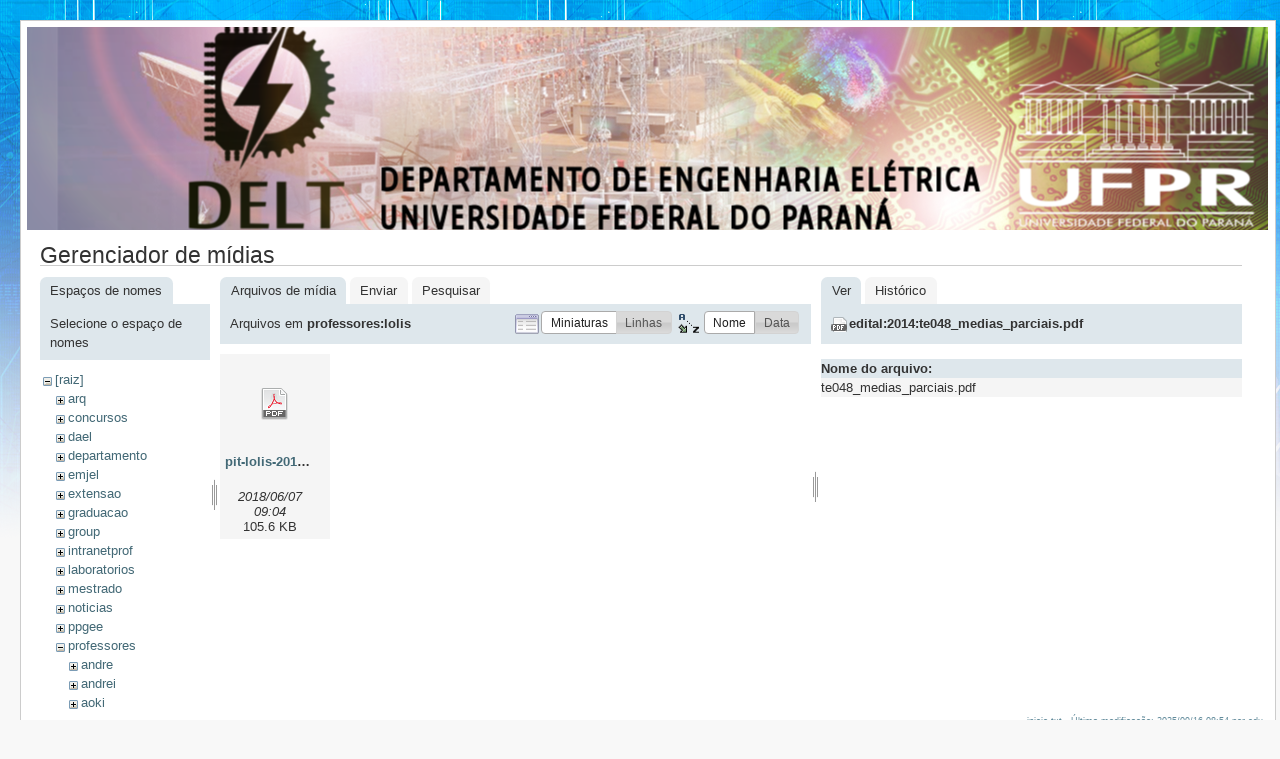

--- FILE ---
content_type: text/html; charset=utf-8
request_url: http://eletrica.ufpr.br/p/inicio?ns=professores%3Alolis&tab_files=files&do=media&tab_details=view&image=edital%3A2014%3Ate048_medias_parciais.pdf
body_size: 3475
content:
<!DOCTYPE html PUBLIC "-//W3C//DTD XHTML 1.0 Transitional//EN"
 "http://www.w3.org/TR/xhtml1/DTD/xhtml1-transitional.dtd">
<html xmlns="http://www.w3.org/1999/xhtml" xml:lang="pt-br"
 lang="pt-br" dir="ltr">
<head>
  <meta http-equiv="Content-Type" content="text/html; charset=utf-8" />
  <title>
    inicio    [Engenharia Eletrica - UFPR]
  </title>

  <meta name="generator" content="DokuWiki"/>
<meta name="robots" content="noindex,nofollow"/>
<link rel="search" type="application/opensearchdescription+xml" href="/p/lib/exe/opensearch.php" title="Engenharia Eletrica - UFPR"/>
<link rel="start" href="/p/"/>
<link rel="contents" href="/p/inicio?do=index" title="Índice"/>
<link rel="alternate" type="application/rss+xml" title="Alterações recentes" href="/p/feed.php"/>
<link rel="alternate" type="application/rss+xml" title="Domínio atual" href="/p/feed.php?mode=list&amp;ns="/>
<link rel="alternate" type="text/html" title="HTML simples" href="/p/_export/xhtml/inicio"/>
<link rel="alternate" type="text/plain" title="Marcação wiki" href="/p/_export/raw/inicio"/>
<link rel="stylesheet" type="text/css" href="/p/lib/exe/css.php?t=delt&amp;tseed=f7fa390fccd76104c46e42891034b072"/>
<script type="text/javascript">/*<![CDATA[*/var NS='';var JSINFO = {"id":"inicio","namespace":""};
/*!]]>*/</script>
<script type="text/javascript" charset="utf-8" src="/p/lib/exe/js.php?tseed=f7fa390fccd76104c46e42891034b072"></script>

  <link rel="shortcut icon" href="/p/lib/tpl/delt/images/favicon.ico" />

  
</head>
<body>
<div id="wrapper" class='media'>
  <div class="dokuwiki">

    
    <div class="stylehead">
      <div class="header">
        <div class="pagename">
        <img src="/dokuwiki/lib/tpl/delt/images/toposobre.png" />
          <!--[[]]-->
        </div>
        <div class="logo">
          <a href="/p/inicio"  name="dokuwiki__top" accesskey="h" title="[ALT+H]">Engenharia Eletrica - UFPR</a>        </div>
      </div>
    
       
      <div class="breadcrumbs">
              </div>
      
            </div>

                
    
    
    
              <div class="page">
          <div id="mediamanager__page">
<h1>Gerenciador de mídias</h1>
<div class="panel namespaces">
<h2>Espaços de nomes</h2>
<div class="panelHeader">Selecione o espaço de nomes</div>
<div class="panelContent" id="media__tree">

<ul class="idx">
<li class="media level0 open"><img src="/p/lib/images/minus.gif" alt="−" /><div class="li"><a href="/p/inicio?ns=&amp;tab_files=files&amp;do=media&amp;tab_details=view&amp;image=edital%3A2014%3Ate048_medias_parciais.pdf" class="idx_dir">[raiz]</a></div>
<ul class="idx">
<li class="media level1 closed"><img src="/p/lib/images/plus.gif" alt="+" /><div class="li"><a href="/p/inicio?ns=arq&amp;tab_files=files&amp;do=media&amp;tab_details=view&amp;image=edital%3A2014%3Ate048_medias_parciais.pdf" class="idx_dir">arq</a></div></li>
<li class="media level1 closed"><img src="/p/lib/images/plus.gif" alt="+" /><div class="li"><a href="/p/inicio?ns=concursos&amp;tab_files=files&amp;do=media&amp;tab_details=view&amp;image=edital%3A2014%3Ate048_medias_parciais.pdf" class="idx_dir">concursos</a></div></li>
<li class="media level1 closed"><img src="/p/lib/images/plus.gif" alt="+" /><div class="li"><a href="/p/inicio?ns=dael&amp;tab_files=files&amp;do=media&amp;tab_details=view&amp;image=edital%3A2014%3Ate048_medias_parciais.pdf" class="idx_dir">dael</a></div></li>
<li class="media level1 closed"><img src="/p/lib/images/plus.gif" alt="+" /><div class="li"><a href="/p/inicio?ns=departamento&amp;tab_files=files&amp;do=media&amp;tab_details=view&amp;image=edital%3A2014%3Ate048_medias_parciais.pdf" class="idx_dir">departamento</a></div></li>
<li class="media level1 closed"><img src="/p/lib/images/plus.gif" alt="+" /><div class="li"><a href="/p/inicio?ns=emjel&amp;tab_files=files&amp;do=media&amp;tab_details=view&amp;image=edital%3A2014%3Ate048_medias_parciais.pdf" class="idx_dir">emjel</a></div></li>
<li class="media level1 closed"><img src="/p/lib/images/plus.gif" alt="+" /><div class="li"><a href="/p/inicio?ns=extensao&amp;tab_files=files&amp;do=media&amp;tab_details=view&amp;image=edital%3A2014%3Ate048_medias_parciais.pdf" class="idx_dir">extensao</a></div></li>
<li class="media level1 closed"><img src="/p/lib/images/plus.gif" alt="+" /><div class="li"><a href="/p/inicio?ns=graduacao&amp;tab_files=files&amp;do=media&amp;tab_details=view&amp;image=edital%3A2014%3Ate048_medias_parciais.pdf" class="idx_dir">graduacao</a></div></li>
<li class="media level1 closed"><img src="/p/lib/images/plus.gif" alt="+" /><div class="li"><a href="/p/inicio?ns=group&amp;tab_files=files&amp;do=media&amp;tab_details=view&amp;image=edital%3A2014%3Ate048_medias_parciais.pdf" class="idx_dir">group</a></div></li>
<li class="media level1 closed"><img src="/p/lib/images/plus.gif" alt="+" /><div class="li"><a href="/p/inicio?ns=intranetprof&amp;tab_files=files&amp;do=media&amp;tab_details=view&amp;image=edital%3A2014%3Ate048_medias_parciais.pdf" class="idx_dir">intranetprof</a></div></li>
<li class="media level1 closed"><img src="/p/lib/images/plus.gif" alt="+" /><div class="li"><a href="/p/inicio?ns=laboratorios&amp;tab_files=files&amp;do=media&amp;tab_details=view&amp;image=edital%3A2014%3Ate048_medias_parciais.pdf" class="idx_dir">laboratorios</a></div></li>
<li class="media level1 closed"><img src="/p/lib/images/plus.gif" alt="+" /><div class="li"><a href="/p/inicio?ns=mestrado&amp;tab_files=files&amp;do=media&amp;tab_details=view&amp;image=edital%3A2014%3Ate048_medias_parciais.pdf" class="idx_dir">mestrado</a></div></li>
<li class="media level1 closed"><img src="/p/lib/images/plus.gif" alt="+" /><div class="li"><a href="/p/inicio?ns=noticias&amp;tab_files=files&amp;do=media&amp;tab_details=view&amp;image=edital%3A2014%3Ate048_medias_parciais.pdf" class="idx_dir">noticias</a></div></li>
<li class="media level1 closed"><img src="/p/lib/images/plus.gif" alt="+" /><div class="li"><a href="/p/inicio?ns=ppgee&amp;tab_files=files&amp;do=media&amp;tab_details=view&amp;image=edital%3A2014%3Ate048_medias_parciais.pdf" class="idx_dir">ppgee</a></div></li>
<li class="media level1 open"><img src="/p/lib/images/minus.gif" alt="−" /><div class="li"><a href="/p/inicio?ns=professores&amp;tab_files=files&amp;do=media&amp;tab_details=view&amp;image=edital%3A2014%3Ate048_medias_parciais.pdf" class="idx_dir">professores</a></div>
<ul class="idx">
<li class="media level2 closed"><img src="/p/lib/images/plus.gif" alt="+" /><div class="li"><a href="/p/inicio?ns=professores%3Aandre&amp;tab_files=files&amp;do=media&amp;tab_details=view&amp;image=edital%3A2014%3Ate048_medias_parciais.pdf" class="idx_dir">andre</a></div></li>
<li class="media level2 closed"><img src="/p/lib/images/plus.gif" alt="+" /><div class="li"><a href="/p/inicio?ns=professores%3Aandrei&amp;tab_files=files&amp;do=media&amp;tab_details=view&amp;image=edital%3A2014%3Ate048_medias_parciais.pdf" class="idx_dir">andrei</a></div></li>
<li class="media level2 closed"><img src="/p/lib/images/plus.gif" alt="+" /><div class="li"><a href="/p/inicio?ns=professores%3Aaoki&amp;tab_files=files&amp;do=media&amp;tab_details=view&amp;image=edital%3A2014%3Ate048_medias_parciais.pdf" class="idx_dir">aoki</a></div></li>
<li class="media level2 closed"><img src="/p/lib/images/plus.gif" alt="+" /><div class="li"><a href="/p/inicio?ns=professores%3Acarlosgouvea&amp;tab_files=files&amp;do=media&amp;tab_details=view&amp;image=edital%3A2014%3Ate048_medias_parciais.pdf" class="idx_dir">carlosgouvea</a></div></li>
<li class="media level2 closed"><img src="/p/lib/images/plus.gif" alt="+" /><div class="li"><a href="/p/inicio?ns=professores%3Aclodomiro&amp;tab_files=files&amp;do=media&amp;tab_details=view&amp;image=edital%3A2014%3Ate048_medias_parciais.pdf" class="idx_dir">clodomiro</a></div></li>
<li class="media level2 closed"><img src="/p/lib/images/plus.gif" alt="+" /><div class="li"><a href="/p/inicio?ns=professores%3Adartora&amp;tab_files=files&amp;do=media&amp;tab_details=view&amp;image=edital%3A2014%3Ate048_medias_parciais.pdf" class="idx_dir">dartora</a></div></li>
<li class="media level2 closed"><img src="/p/lib/images/plus.gif" alt="+" /><div class="li"><a href="/p/inicio?ns=professores%3Adavid&amp;tab_files=files&amp;do=media&amp;tab_details=view&amp;image=edital%3A2014%3Ate048_medias_parciais.pdf" class="idx_dir">david</a></div></li>
<li class="media level2 closed"><img src="/p/lib/images/plus.gif" alt="+" /><div class="li"><a href="/p/inicio?ns=professores%3Aedemir&amp;tab_files=files&amp;do=media&amp;tab_details=view&amp;image=edital%3A2014%3Ate048_medias_parciais.pdf" class="idx_dir">edemir</a></div></li>
<li class="media level2 closed"><img src="/p/lib/images/plus.gif" alt="+" /><div class="li"><a href="/p/inicio?ns=professores%3Aeduardo&amp;tab_files=files&amp;do=media&amp;tab_details=view&amp;image=edital%3A2014%3Ate048_medias_parciais.pdf" class="idx_dir">eduardo</a></div></li>
<li class="media level2 closed"><img src="/p/lib/images/plus.gif" alt="+" /><div class="li"><a href="/p/inicio?ns=professores%3Aelinton&amp;tab_files=files&amp;do=media&amp;tab_details=view&amp;image=edital%3A2014%3Ate048_medias_parciais.pdf" class="idx_dir">elinton</a></div></li>
<li class="media level2 closed"><img src="/p/lib/images/plus.gif" alt="+" /><div class="li"><a href="/p/inicio?ns=professores%3Aelizete&amp;tab_files=files&amp;do=media&amp;tab_details=view&amp;image=edital%3A2014%3Ate048_medias_parciais.pdf" class="idx_dir">elizete</a></div></li>
<li class="media level2 closed"><img src="/p/lib/images/plus.gif" alt="+" /><div class="li"><a href="/p/inicio?ns=professores%3Aevelio&amp;tab_files=files&amp;do=media&amp;tab_details=view&amp;image=edital%3A2014%3Ate048_medias_parciais.pdf" class="idx_dir">evelio</a></div></li>
<li class="media level2 closed"><img src="/p/lib/images/plus.gif" alt="+" /><div class="li"><a href="/p/inicio?ns=professores%3Aewaldo&amp;tab_files=files&amp;do=media&amp;tab_details=view&amp;image=edital%3A2014%3Ate048_medias_parciais.pdf" class="idx_dir">ewaldo</a></div></li>
<li class="media level2 closed"><img src="/p/lib/images/plus.gif" alt="+" /><div class="li"><a href="/p/inicio?ns=professores%3Afernando&amp;tab_files=files&amp;do=media&amp;tab_details=view&amp;image=edital%3A2014%3Ate048_medias_parciais.pdf" class="idx_dir">fernando</a></div></li>
<li class="media level2 closed"><img src="/p/lib/images/plus.gif" alt="+" /><div class="li"><a href="/p/inicio?ns=professores%3Agics&amp;tab_files=files&amp;do=media&amp;tab_details=view&amp;image=edital%3A2014%3Ate048_medias_parciais.pdf" class="idx_dir">gics</a></div></li>
<li class="media level2 closed"><img src="/p/lib/images/plus.gif" alt="+" /><div class="li"><a href="/p/inicio?ns=professores%3Agideon&amp;tab_files=files&amp;do=media&amp;tab_details=view&amp;image=edital%3A2014%3Ate048_medias_parciais.pdf" class="idx_dir">gideon</a></div></li>
<li class="media level2 closed"><img src="/p/lib/images/plus.gif" alt="+" /><div class="li"><a href="/p/inicio?ns=professores%3Agiselle&amp;tab_files=files&amp;do=media&amp;tab_details=view&amp;image=edital%3A2014%3Ate048_medias_parciais.pdf" class="idx_dir">giselle</a></div></li>
<li class="media level2 closed"><img src="/p/lib/images/plus.gif" alt="+" /><div class="li"><a href="/p/inicio?ns=professores%3Agustavo&amp;tab_files=files&amp;do=media&amp;tab_details=view&amp;image=edital%3A2014%3Ate048_medias_parciais.pdf" class="idx_dir">gustavo</a></div></li>
<li class="media level2 closed"><img src="/p/lib/images/plus.gif" alt="+" /><div class="li"><a href="/p/inicio?ns=professores%3Ahallage&amp;tab_files=files&amp;do=media&amp;tab_details=view&amp;image=edital%3A2014%3Ate048_medias_parciais.pdf" class="idx_dir">hallage</a></div></li>
<li class="media level2 closed"><img src="/p/lib/images/plus.gif" alt="+" /><div class="li"><a href="/p/inicio?ns=professores%3Ahenri&amp;tab_files=files&amp;do=media&amp;tab_details=view&amp;image=edital%3A2014%3Ate048_medias_parciais.pdf" class="idx_dir">henri</a></div></li>
<li class="media level2 closed"><img src="/p/lib/images/plus.gif" alt="+" /><div class="li"><a href="/p/inicio?ns=professores%3Ahoracio&amp;tab_files=files&amp;do=media&amp;tab_details=view&amp;image=edital%3A2014%3Ate048_medias_parciais.pdf" class="idx_dir">horacio</a></div></li>
<li class="media level2 closed"><img src="/p/lib/images/plus.gif" alt="+" /><div class="li"><a href="/p/inicio?ns=professores%3Aivan&amp;tab_files=files&amp;do=media&amp;tab_details=view&amp;image=edital%3A2014%3Ate048_medias_parciais.pdf" class="idx_dir">ivan</a></div></li>
<li class="media level2 closed"><img src="/p/lib/images/plus.gif" alt="+" /><div class="li"><a href="/p/inicio?ns=professores%3Ajames&amp;tab_files=files&amp;do=media&amp;tab_details=view&amp;image=edital%3A2014%3Ate048_medias_parciais.pdf" class="idx_dir">james</a></div></li>
<li class="media level2 closed"><img src="/p/lib/images/plus.gif" alt="+" /><div class="li"><a href="/p/inicio?ns=professores%3Ajayme&amp;tab_files=files&amp;do=media&amp;tab_details=view&amp;image=edital%3A2014%3Ate048_medias_parciais.pdf" class="idx_dir">jayme</a></div></li>
<li class="media level2 closed"><img src="/p/lib/images/plus.gif" alt="+" /><div class="li"><a href="/p/inicio?ns=professores%3Ajoao_americo&amp;tab_files=files&amp;do=media&amp;tab_details=view&amp;image=edital%3A2014%3Ate048_medias_parciais.pdf" class="idx_dir">joao_americo</a></div></li>
<li class="media level2 closed"><img src="/p/lib/images/plus.gif" alt="+" /><div class="li"><a href="/p/inicio?ns=professores%3Akoerich&amp;tab_files=files&amp;do=media&amp;tab_details=view&amp;image=edital%3A2014%3Ate048_medias_parciais.pdf" class="idx_dir">koerich</a></div></li>
<li class="media level2 closed"><img src="/p/lib/images/plus.gif" alt="+" /><div class="li"><a href="/p/inicio?ns=professores%3Akuiava&amp;tab_files=files&amp;do=media&amp;tab_details=view&amp;image=edital%3A2014%3Ate048_medias_parciais.pdf" class="idx_dir">kuiava</a></div></li>
<li class="media level2 closed"><img src="/p/lib/images/plus.gif" alt="+" /><div class="li"><a href="/p/inicio?ns=professores%3Aleandro&amp;tab_files=files&amp;do=media&amp;tab_details=view&amp;image=edital%3A2014%3Ate048_medias_parciais.pdf" class="idx_dir">leandro</a></div></li>
<li class="media level2 closed"><img src="/p/lib/images/plus.gif" alt="+" /><div class="li"><a href="/p/inicio?ns=professores%3Aleite&amp;tab_files=files&amp;do=media&amp;tab_details=view&amp;image=edital%3A2014%3Ate048_medias_parciais.pdf" class="idx_dir">leite</a></div></li>
<li class="media level2 open"><img src="/p/lib/images/minus.gif" alt="−" /><div class="li"><a href="/p/inicio?ns=professores%3Alolis&amp;tab_files=files&amp;do=media&amp;tab_details=view&amp;image=edital%3A2014%3Ate048_medias_parciais.pdf" class="idx_dir">lolis</a></div></li>
<li class="media level2 closed"><img src="/p/lib/images/plus.gif" alt="+" /><div class="li"><a href="/p/inicio?ns=professores%3Aluisschuartz&amp;tab_files=files&amp;do=media&amp;tab_details=view&amp;image=edital%3A2014%3Ate048_medias_parciais.pdf" class="idx_dir">luisschuartz</a></div></li>
<li class="media level2 closed"><img src="/p/lib/images/plus.gif" alt="+" /><div class="li"><a href="/p/inicio?ns=professores%3Amariano&amp;tab_files=files&amp;do=media&amp;tab_details=view&amp;image=edital%3A2014%3Ate048_medias_parciais.pdf" class="idx_dir">mariano</a></div></li>
<li class="media level2 closed"><img src="/p/lib/images/plus.gif" alt="+" /><div class="li"><a href="/p/inicio?ns=professores%3Amateus&amp;tab_files=files&amp;do=media&amp;tab_details=view&amp;image=edital%3A2014%3Ate048_medias_parciais.pdf" class="idx_dir">mateus</a></div></li>
<li class="media level2 closed"><img src="/p/lib/images/plus.gif" alt="+" /><div class="li"><a href="/p/inicio?ns=professores%3Apacheco&amp;tab_files=files&amp;do=media&amp;tab_details=view&amp;image=edital%3A2014%3Ate048_medias_parciais.pdf" class="idx_dir">pacheco</a></div></li>
<li class="media level2 closed"><img src="/p/lib/images/plus.gif" alt="+" /><div class="li"><a href="/p/inicio?ns=professores%3Aparente&amp;tab_files=files&amp;do=media&amp;tab_details=view&amp;image=edital%3A2014%3Ate048_medias_parciais.pdf" class="idx_dir">parente</a></div></li>
<li class="media level2 closed"><img src="/p/lib/images/plus.gif" alt="+" /><div class="li"><a href="/p/inicio?ns=professores%3Apastro&amp;tab_files=files&amp;do=media&amp;tab_details=view&amp;image=edital%3A2014%3Ate048_medias_parciais.pdf" class="idx_dir">pastro</a></div></li>
<li class="media level2 closed"><img src="/p/lib/images/plus.gif" alt="+" /><div class="li"><a href="/p/inicio?ns=professores%3Apatricio&amp;tab_files=files&amp;do=media&amp;tab_details=view&amp;image=edital%3A2014%3Ate048_medias_parciais.pdf" class="idx_dir">patricio</a></div></li>
<li class="media level2 closed"><img src="/p/lib/images/plus.gif" alt="+" /><div class="li"><a href="/p/inicio?ns=professores%3Apedroso&amp;tab_files=files&amp;do=media&amp;tab_details=view&amp;image=edital%3A2014%3Ate048_medias_parciais.pdf" class="idx_dir">pedroso</a></div></li>
<li class="media level2 closed"><img src="/p/lib/images/plus.gif" alt="+" /><div class="li"><a href="/p/inicio?ns=professores%3Arambo&amp;tab_files=files&amp;do=media&amp;tab_details=view&amp;image=edital%3A2014%3Ate048_medias_parciais.pdf" class="idx_dir">rambo</a></div></li>
<li class="media level2 closed"><img src="/p/lib/images/plus.gif" alt="+" /><div class="li"><a href="/p/inicio?ns=professores%3Arogers&amp;tab_files=files&amp;do=media&amp;tab_details=view&amp;image=edital%3A2014%3Ate048_medias_parciais.pdf" class="idx_dir">rogers</a></div></li>
<li class="media level2 closed"><img src="/p/lib/images/plus.gif" alt="+" /><div class="li"><a href="/p/inicio?ns=professores%3Asebastiao&amp;tab_files=files&amp;do=media&amp;tab_details=view&amp;image=edital%3A2014%3Ate048_medias_parciais.pdf" class="idx_dir">sebastiao</a></div></li>
<li class="media level2 closed"><img src="/p/lib/images/plus.gif" alt="+" /><div class="li"><a href="/p/inicio?ns=professores%3Athelma&amp;tab_files=files&amp;do=media&amp;tab_details=view&amp;image=edital%3A2014%3Ate048_medias_parciais.pdf" class="idx_dir">thelma</a></div></li>
<li class="media level2 closed"><img src="/p/lib/images/plus.gif" alt="+" /><div class="li"><a href="/p/inicio?ns=professores%3Atibirica&amp;tab_files=files&amp;do=media&amp;tab_details=view&amp;image=edital%3A2014%3Ate048_medias_parciais.pdf" class="idx_dir">tibirica</a></div></li>
<li class="media level2 closed"><img src="/p/lib/images/plus.gif" alt="+" /><div class="li"><a href="/p/inicio?ns=professores%3Avilson&amp;tab_files=files&amp;do=media&amp;tab_details=view&amp;image=edital%3A2014%3Ate048_medias_parciais.pdf" class="idx_dir">vilson</a></div></li>
<li class="media level2 closed"><img src="/p/lib/images/plus.gif" alt="+" /><div class="li"><a href="/p/inicio?ns=professores%3Aviviana&amp;tab_files=files&amp;do=media&amp;tab_details=view&amp;image=edital%3A2014%3Ate048_medias_parciais.pdf" class="idx_dir">viviana</a></div></li>
<li class="media level2 closed"><img src="/p/lib/images/plus.gif" alt="+" /><div class="li"><a href="/p/inicio?ns=professores%3Awaldemiro&amp;tab_files=files&amp;do=media&amp;tab_details=view&amp;image=edital%3A2014%3Ate048_medias_parciais.pdf" class="idx_dir">waldemiro</a></div></li>
<li class="media level2 closed"><img src="/p/lib/images/plus.gif" alt="+" /><div class="li"><a href="/p/inicio?ns=professores%3Awaldomiro&amp;tab_files=files&amp;do=media&amp;tab_details=view&amp;image=edital%3A2014%3Ate048_medias_parciais.pdf" class="idx_dir">waldomiro</a></div></li>
<li class="media level2 closed"><img src="/p/lib/images/plus.gif" alt="+" /><div class="li"><a href="/p/inicio?ns=professores%3Awilson&amp;tab_files=files&amp;do=media&amp;tab_details=view&amp;image=edital%3A2014%3Ate048_medias_parciais.pdf" class="idx_dir">wilson</a></div></li>
<li class="media level2 closed"><img src="/p/lib/images/plus.gif" alt="+" /><div class="li"><a href="/p/inicio?ns=professores%3Azimmer&amp;tab_files=files&amp;do=media&amp;tab_details=view&amp;image=edital%3A2014%3Ate048_medias_parciais.pdf" class="idx_dir">zimmer</a></div></li>
</ul>
</li>
<li class="media level1 closed"><img src="/p/lib/images/plus.gif" alt="+" /><div class="li"><a href="/p/inicio?ns=user&amp;tab_files=files&amp;do=media&amp;tab_details=view&amp;image=edital%3A2014%3Ate048_medias_parciais.pdf" class="idx_dir">user</a></div></li>
<li class="media level1 closed"><img src="/p/lib/images/plus.gif" alt="+" /><div class="li"><a href="/p/inicio?ns=wiki&amp;tab_files=files&amp;do=media&amp;tab_details=view&amp;image=edital%3A2014%3Ate048_medias_parciais.pdf" class="idx_dir">wiki</a></div></li>
</ul></li>
</ul>
</div>
</div>
<div class="panel filelist">
<h2 class="a11y">Arquivos de mídia</h2>
<ul class="tabs">
<li><strong>Arquivos de mídia</strong></li>
<li><a href="/p/inicio?tab_files=upload&amp;do=media&amp;tab_details=view&amp;image=edital%3A2014%3Ate048_medias_parciais.pdf&amp;ns=professores%3Alolis">Enviar</a></li>
<li><a href="/p/inicio?tab_files=search&amp;do=media&amp;tab_details=view&amp;image=edital%3A2014%3Ate048_medias_parciais.pdf&amp;ns=professores%3Alolis">Pesquisar</a></li>
</ul>
<div class="panelHeader">
<h3>Arquivos em <strong>professores:lolis</strong></h3>
<form class="options" method="get" action="/p/inicio" accept-charset="utf-8"><div class="no">
<input type="hidden" name="do" value="media" /><input type="hidden" name="tab_files" value="files" /><input type="hidden" name="tab_details" value="view" /><input type="hidden" name="image" value="edital:2014:te048_medias_parciais.pdf" /><input type="hidden" name="ns" value="professores:lolis" /><ul>
<li class="listType"><label class="thumbs" for="listType__thumbs"><input type="radio" id="listType__thumbs" name="list_dwmedia" value="thumbs" checked="checked" /> <span>Miniaturas</span></label>
<label class="rows" for="listType__rows"><input type="radio" id="listType__rows" name="list_dwmedia" value="rows" /> <span>Linhas</span></label>
</li>
<li class="sortBy"><label class="name" for="sortBy__name"><input type="radio" id="sortBy__name" name="sort_dwmedia" value="name" checked="checked" /> <span>Nome</span></label>
<label class="date" for="sortBy__date"><input type="radio" id="sortBy__date" name="sort_dwmedia" value="date" /> <span>Data</span></label>
</li>
<li><input type="submit" value="Aplicar" class="button" />
</li>
</ul>
</div></form>
</div>
<div class="panelContent">
<ul class="thumbs"><li><dl title="professores:lolis:pit-lolis-2018.pdf">
<dt><a id="d_:professores:lolis:pit-lolis-2018.pdf" class="image" title="professores:lolis:pit-lolis-2018.pdf" href="/p/inicio?image=professores%3Alolis%3Apit-lolis-2018.pdf&amp;ns=professores%3Alolis&amp;tab_details=view&amp;do=media&amp;tab_files=files"><img src="/p/lib/images/fileicons/32x32/pdf.png" alt="professores:lolis:pit-lolis-2018.pdf" class="icon" /></a></dt>
<dd class="name"><a href="/p/inicio?image=professores%3Alolis%3Apit-lolis-2018.pdf&amp;ns=professores%3Alolis&amp;tab_details=view&amp;do=media&amp;tab_files=files" id="h_:professores:lolis:pit-lolis-2018.pdf">pit-lolis-2018.pdf</a></dd>
<dd class="size">&#160;</dd>
<dd class="date">2018/06/07 09:04</dd>
<dd class="filesize">105.6 KB</dd>
</dl></li>
</ul>
</div>
</div>
<div class="panel file">
<h2 class="a11y">Arquivo</h2>
<ul class="tabs">
<li><strong>Ver</strong></li>
<li><a href="/p/inicio?tab_details=history&amp;do=media&amp;tab_files=files&amp;image=edital%3A2014%3Ate048_medias_parciais.pdf&amp;ns=professores%3Alolis">Histórico</a></li>
</ul>
<div class="panelHeader"><h3><strong><a href="/p/_media/edital:2014:te048_medias_parciais.pdf" class="select mediafile mf_pdf" title="Ver o arquivo original">edital:2014:te048_medias_parciais.pdf</a></strong></h3></div>
<div class="panelContent">
<ul class="actions">
</ul>
<dl>
<dt>Nome do arquivo:</dt><dd>te048_medias_parciais.pdf</dd>
</dl>
</div>
</div>
</div>

 
        </div> 
      
    
      <div class="stylefoot">
        <div class="meta">
          <div class="user">
                    </div>
          <div class="doc">
          <bdi>inicio.txt</bdi> · Última modificação: 2025/09/16 08:54 por <bdi>edu</bdi>          </div>
        </div>
      </div>

    <div class="clearer"></div>

    
            
    <div align="center" class="footerinc">
  <div class="license"><a href="http://creativecommons.org/licenses/by-sa/3.0/" rel="license" target="_blank"><img src="/p/lib/images/license/button/cc-by-sa.png" alt="CC Attribution-Share Alike 3.0 Unported" /></a></div>
  <a target="_blank" href="http://www.chimeric.de" title="www.chimeric.de"><img src="/p/lib/tpl/delt/images/button-chimeric-de.png" width="80" height="15" alt="www.chimeric.de" border="0" /></a>

  <a target="_blank" href="http://jigsaw.w3.org/css-validator/check/referer" title="Valid CSS"><img src="/p/lib/tpl/delt/images/button-css.png" width="80" height="15" alt="Valid CSS" border="0" /></a>

  <a target="_blank" href="http://wiki.splitbrain.org/wiki:dokuwiki" title="Driven by DokuWiki"><img src="/p/lib/tpl/delt/images/button-dw.png" width="80" height="15" alt="Driven by DokuWiki" border="0" /></a>

  <a target="_blank" href="http://www.firefox-browser.de" title="do yourself a favour and use a real browser - get firefox"><img src="/p/lib/tpl/delt/images/button-firefox.png" width="80" height="15" alt="do yourself a favour and use a real browser - get firefox!!" border="0" /></a>
  
  <a target="_blank" href="/p/feed.php" title="Recent changes RSS feed"><img src="/p/lib/tpl/delt/images/button-rss.png" width="80" height="15" alt="Recent changes RSS feed" border="0" /></a>

  <a target="_blank" href="http://validator.w3.org/check/referer" title="Valid XHTML 1.0"><img src="/p/lib/tpl/delt/images/button-xhtml.png" width="80" height="15" alt="Valid XHTML 1.0" border="0" /></a>
</div>


<!-- Google tag (gtag.js) -->
<script async src="https://www.googletagmanager.com/gtag/js?id=G-MW0HLLGLZZ"></script>
<script>
  window.dataLayer = window.dataLayer || [];
  function gtag(){dataLayer.push(arguments);}
  gtag('js', new Date());

  gtag('config', 'G-MW0HLLGLZZ');
</script>

  </div>
</div>

<div class="no"><img src="/p/lib/exe/indexer.php?id=inicio&amp;1769153185" width="2" height="1" alt="" /></div>
</body>
</html>
